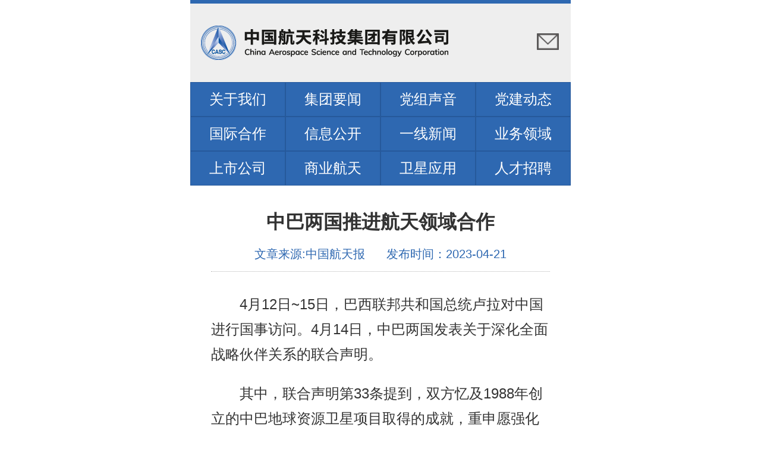

--- FILE ---
content_type: text/html
request_url: https://m.spacechina.com/n2014789/n2014814/c3791301/content.html
body_size: 4152
content:
<!DOCTYPE html>
<html lang="en">
<head>
    <meta charset="UTF-8">
    <meta name="viewport" content="width=device-width, user-scalable=no, initial-scale=1.0, maximum-scale=1.0, minimum-scale=1.0">
    <link href="../../../template/2358127/2358142.css" type="text/css" rel="stylesheet">

    
<!--start component HTML组件(sytitle)-->
<title>中国航天科技集团有限公司</title>

<script type="text/javascript" src="../../../template/2466036/3546477.js"></script>

<style>
.newsitem .ywly{ padding: 0.2rem 0.15rem; }
.newsitem .ywly .picgroup img{ float: left; width: 2.95rem; height: 1.7rem; margin: 0.05rem; }
.newsitem .ywly p{font-size:0.28rem;line-height:0.48rem;text-indent:2em;padding:0.1rem 0;}
.newsitem .tab-title{background-color:#eaeaea;font-size:0.24rem;height:0.64rem;line-height:0.64rem;}
.newsitem .tab-title a{width:33.3%;display:block;float:left;text-align:center;font-weight:bold;background-color:#eaeaea;box-sizing:border-box;border-left:1px solid #f8f8f8;border-right:1px solid #cdcdcd;}
.newsitem .tab-title a.on{background-color:#11417e;color:#fff;border:none;position:relative;}
.newsitem .tab-title a.on i{position:absolute;width:0;height:0;border-left:0.1rem solid transparent;border-right:0.1rem solid transparent;border-top:0.1rem solid #11417e;top:0.64rem;left:45%;display:block;}
.ywly .tab-title a{width:100%;}
.ywly .tab-title a.on i{left:48%;}
.clearfix{*zoom:1;}
.clearfix:after{display:block;overflow:hidden;clear:both;height:0;visibility:hidden;content:".";}
#goto-top{display:none;position:fixed;width:38px;height:36px;background:url(../../../dbsource/2434438/2434439.png) no-repeat 0 0;bottom:40px;right:40px;-webkit-transition:all 0.2s;-moz-transition:all 0.2s;-o-transition:all 0.2s;transition:all 0.2s;z-index:9999;}

<!--图片列表-->
.tabLis a{display:block;}
.tabLis .tabLx{float:left;width:3rem;margin-top:30px;margin-left:0.3rem;}
.tabLis .tabLx  .tabLxx{margin-left:0;}
.tabLis .pinimg{height:2rem;margin-right:0.46rem;float:left;}
.tabLis .pinimg img{height:1.8rem;width:2.9rem;}
.tabLis .pinimg p{font-size:14px;padding-top: 0.15rem;padding-bottom:0.6rem;}
.more{margin-bottom:0.2rem;}
</style>
<!--end component HTML组件(sytitle)-->

    
    <script type="text/javascript">
        (function (doc, win) {
            var docEl = doc.documentElement,
                    resizeEvt = 'orientationchange' in window ? 'orientationchange' : 'resize',
                    recalc = function () {
                        var clientWidth = docEl.clientWidth;
                        if (!clientWidth) return;
                        if(clientWidth>=640){
                            docEl.style.fontSize = '100px';
                        }else{
                            docEl.style.fontSize = 100 * (clientWidth / 640) + 'px';
                        }
                    };
            if (!doc.addEventListener) return;
            win.addEventListener(resizeEvt, recalc, false);
            doc.addEventListener('DOMContentLoaded', recalc, false);
        })(document, window);
    </script>
</head>
<body>

<!--start component HTML组件(sytopbanne)-->
<header class="top-bar">
<a href="../../../index.html" class="fl logo">
<img src="../../../template/2358127/2358145.png">
</a>
<a href=http://mail.spacechina.com/ target="_blank" class="fr all"><img src="../../../template/2358127/2358143.png"></a>

<!--<a href="javascript:;" class="fr email"><img src="#"></a>-->

<script>
var _hmt = _hmt || [];
(function() {
  var hm = document.createElement("script");
  hm.src = "https://hm.baidu.com/hm.js?dc30a93fcf73ec38e6d98ac6ae039cd6";
  var s = document.getElementsByTagName("script")[0]; 
  s.parentNode.insertBefore(hm, s);
})();
</script>

</header>
<!--end component HTML组件(sytopbanne)-->


<!--start component HTML组件(new)-->
<!--<div class="searchbox">
    <input type="text" class="fl ipt" placeholder="请输入您要搜索的内容...">
    <input type="button" class="fr ibt" value="搜索">
</div>-->
<!--end component HTML组件(new)-->


<!--start component HTML组件(nav)-->
<nav class="index_nav">
<ul class="clearfix">


<!--<li style="width:33.3%;"><a href="#" style="width:2rem;"></a></li>-->

<li><a href="../../../n142/index.html" class="">关于我们</a></li> 
<li><a href="../../../n2014789/n2014804/index.html">集团要闻</a></li>
<li><a href="../../../n2014789/n2014799/index.html">党组声音</a></li>
<li><a href="../../../n962369/n962398/index.html">党建动态</a></li>


<li><a href="../../../n2014789/n2014814/index.html">国际合作</a></li>
<li><a href="../../../n1995122/index.html">信息公开</a></li>
<li><a href="../../../n2014789/n2014809/index.html">一线新闻</a></li>
<li><a href="../../../n146/index.html">业务领域</a></li>


<li><a href="../../../n142/n162/index.html">上市公司</a></li>
<li><a href="../../../n2018089/n2018151/index.html">商业航天</a></li>
<li><a href="../../../n2018089/n2018146/index.html">卫星应用</a></li>
<li><a href="http://www.spacetalent.com.cn/">人才招聘</a></li>

</ul>
</nav>
<!--end component HTML组件(nav)-->

<div class="contain">
    
<!--start component 文档组件(new)-->
<script type="text/javascript" src="../../../dbsource/361/363.js"></script>
<style>
.topNew .wz-text img{width:5.7rem !important;height:auto !important;}

</style>


 

<div class="contain">
    <div class="topNew wzbox">
        <h2>中巴两国推进航天领域合作</h2>
        <div class="info">
           <span class="from">  文章来源:中国航天报 </span>
            <span class="sendTime">发布时间：2023-04-21 </span>
        </div>
        <div class="wz-text">
                       <p style="margin-bottom: 1em; text-indent: 2em">4月12日~15日，巴西联邦共和国总统卢拉对中国进行国事访问。4月14日，中巴两国发表关于深化全面战略伙伴关系的联合声明。</p><p style="margin-bottom: 1em; text-indent: 2em">其中，联合声明第33条提到，双方忆及1988年创立的中巴地球资源卫星项目取得的成就，重申愿强化和拓展两国在和平利用外层空间方面的合作，并强调合作中应共同推动新技术研发、开展包含技术转移要素的项目。双方高度赞赏《关于合作研制地球资源卫星06星的补充议定书》和《2023&mdash;2032年中国国家航天局与巴西航天局航天合作计划》的签署，同意加快推进中巴地球资源卫星06星的研制和中巴航天合作大纲有关项目的实施，深化中巴地球资源卫星05星的方案论证，拓展月球与深空探测等领域合作。</p><p style="margin-bottom: 1em; text-indent: 2em">联合声明指出，双方还强调金砖国家遥感卫星星座的重要性，认为这是南南合作的典范，有利于所有参与方。双方强调，包括深空探测在内的和平利用外空活动应以国际法为基础，且应有利于促进国际合作。</p><p style="margin-bottom: 1em; text-indent: 2em">据悉，中国和巴西两国合作研制了6颗中巴地球资源卫星，包括中巴地球资源卫星01星、02星、02B星、03星、04星和04A星，中方研制工作均由中国航天科技集团有限公司五院负责。卫星数据广泛应用于两国农业、林业、水利、国土资源、环保和防灾减灾等行业和领域，为拉美、非洲、东盟等地区的诸多发展中国家提供了遥感卫星数据。</p><p style="margin-bottom: 1em; text-indent: 2em">此外，集团公司在金砖国家遥感卫星星座的建设中也贡献了重要力量。星座由金砖国家现有卫星组成，其中包括由五院抓总研制的高分六号卫星和资源三号02星、中国和巴西联合研制的中巴地球资源卫星04星、俄罗斯老人星五系1颗星以及印度资源卫星二号和二号A星。（科文）</p>
              </div>
    </div>
</div>

<!--end component 文档组件(new)-->

    
    
    
    
    
</div>


<!--start component HTML组件(footer)-->
<a href="#" title="返回顶部" id="goto-top"></a>
<footer>
    <p>京ICP备13027524号</p>
    <p>京公网安备：11040102700098号</p>
    <p>中国航天科技集团有限公司版权所有</p>
</footer>

<!--导航条效果-->
<script>
    $(function(){
  (function(){
   for(var h=0;h<$(".index_nav ul li a").length;h++){
    $(".index_nav a").eq(h).mouseover(function(){
     $(".index_nav a").removeClass("on");
     $(this).addClass("on");
     
    })
   }
  })();
 })






$(function(){
        //置顶按钮显示/隐藏实现
        $(window).scroll(function(){
            var w_height = $(window).height();//浏览器高度
            var scroll_top = $(document).scrollTop();//滚动条到顶部的垂直高度
            if(scroll_top > w_height){
                    $("#goto-top").fadeIn(500);
                }else{
                    $("#goto-top").fadeOut(500);
            }
        });
    //置顶
    $("#goto-top").click(function(e){
            e.preventDefault();
            $(document.documentElement).animate({
                scrollTop: 0
                },200);
            //支持chrome
            $(document.body).animate({
                scrollTop: 0
                },200);
        });
    })


  </script>
<!--end component HTML组件(footer)-->

</body>
</html>

--- FILE ---
content_type: text/css
request_url: https://m.spacechina.com/template/2358127/2358142.css
body_size: 7692
content:
html, body, div, h1, h2, h3, h4, h5, h6, p, img, dl, dt, dd, ol, ul, li, form, input,textarea,blockquote, table, tr, th, td,nav { margin: 0;  padding: 0;  border: 0;}
table{border-collapse:collapse; border-spacing:0;}
img { border: 0; vertical-align: top; }
address,caption,cite,code,dfn,em,strong,th,var{ font-style:normal; font-weight:normal;}
ol,ul,dl {list-style:none;}
input,textarea,select{border: 0; outline: 0; -webkit-appearance: none; resize: none;}
h1,h2,h3,h4,h5,h6{font-size:100%;}
.clearfix:after{content: ""; display: block; clear: both;}
a{text-decoration: none; color: #333; cursor: pointer;}
.fl{ float:left;}
.fr{ float:right;}
.hide { display: none;}
/*ȥ��input type=number��Ĭ�ϼӼ�С��ͷ*/
input::-webkit-outer-spin-button,
input::-webkit-inner-spin-button {
    -webkit-appearance: none;
}
input[type="number"]{
    -moz-appearance: textfield;
}
input::-webkit-input-placeholder {
    color: #999;
}
.placeholder{
    color: #999;
}
body{
    font-family: 'Helvetica Neue',Tahoma,Arial,Roboto,PingFangSC-Regular,'Hiragino Sans GB','Microsoft Yahei',sans-serif;
    background-color: #fff;
    color: #333;
    width: 100%;
    max-width: 640px;
    margin: 0 auto;
}
/*��ҳ*/
header{
    width: 6.4rem;
    height: 1.32rem;
    color: #000;
    background-color: #eee;
    border-top: 0.06rem solid #2e68b1;
    overflow: hidden;
}
header a.logo{
    margin: 0.37rem 0 0 0.18rem;
}
header a.logo,header a.logo img{
    width: 4.16rem;
    height: 0.58rem;
}
header a.email{
    margin-top: 0.48rem;
}
header a.email,header a.email img{
    width: 0.4rem;
    height: 0.31rem;
}
header a.all{
    margin: 0.5rem 0.2rem 0 0.2rem;
}
header a.all,header a.all img{
    width: 0.37rem;
    height: 0.28rem;
}
.searchbox{
    padding: 0.2rem;
    overflow: hidden;
}
.searchbox input{
    border-radius: 0.1rem;
    font-size: 0.2rem;
}
.searchbox .ipt{
    width: 4.50rem;
    height: 0.47rem;
    line-height: 0.47rem;
    border: 1px solid #b5b5b6;
    padding-left: 0.15rem;
}
.searchbox .ibt{
    background-color: #e2e2e2;
    width: 1.22rem;
    height: 0.49rem;
    line-height: 0.49rem;
    color: #2e68b1;
}
nav{
    width: 6.4rem;
}
nav ul li{
    float: left;
    /*width: calc(25% - 2px);*/
    width: 25%;
    height: 0.58rem;
    line-height: 0.58rem;
    font-size: 0.24rem;
    text-align: center;
    background-color: #2e68b1;
    border: 1px solid #26599b;
    box-sizing: border-box;
}
nav ul li a{
    width: 1.49rem;
    height: 0.48rem;
    line-height: 0.48rem;
    color: #fff;
    margin: 0.04rem;
    display: block;
}
nav ul li a.on{
    background-color: #11417e;
}
.contain{
    width: 6.4rem;
}
.topNew{
    padding: 0.4rem 0;
}
.topNew h2{
    text-align: center;
    width: 4.8rem;
    font-size: 0.32rem;
    margin: 0 auto 0.2rem auto;
    line-height: 0.42rem;
}
.topNew p.newsp{
    font-size: 0.24rem;
    text-align: center;
    color: #818181;
    line-height: 0.3rem;
}
.topNew p.newsp a{
    color: #818181;
    margin: 0 0.24rem;
}
.slider_box{
    width: 6.4rem;
    height: 4.8rem;
    position: relative;
}
.slider_box ul.silder_con li a img{
    width: 6.4rem;
    height: 3.89rem;
}
.slider_box ul.silder_con li .silder_intro{
    text-align: center;
    font-size: 0.24rem;
    color: #003d82;
    margin-top: 0.1rem;
}
.slider_box ul.silder_nav{
    position: absolute;
    height: 0.29rem;
    bottom: 0.91rem;
    right: 0;
    overflow: hidden;
}
.slider_box ul.silder_nav li{
    float: left;
    width: 0.29rem;
    height: 0.29rem;
    line-height: 0.29rem;
    text-align: center;
    font-size: 0.18rem;
    margin-right: 0.02rem;
    background-color: #11417e;
    color: #fff;
}
.slider_box ul.silder_nav li.on{
    background-color: #fff;
    color: #11417e;
}
.newsitem .tab-title{
    background-color: #eaeaea;
    font-size: 0.24rem;
    height: 0.64rem;
    line-height: 0.64rem;
}
.newsitem .tab-title a{
    width: 33.3%;
    display: block;
    float: left;
    text-align: center;
    font-weight: bold;
    background-color: #eaeaea;
    box-sizing: border-box;
    border-left: 1px solid #f8f8f8;
    border-right: 1px solid #cdcdcd;
}
.newsitem .tab-title a.on{
    background-color: #11417e;
    color: #fff;
    border: none;
    position: relative;
}
.newsitem .tab-title a.on i{
    position: absolute;
    width: 0;
    height: 0;
    border-left: 0.1rem solid transparent;
    border-right: 0.1rem solid transparent;
    border-top: 0.1rem solid #11417e;
    top: 0.64rem;
    left: 45%;
    display: block;
}
.newsitem .tabList{
    padding: 0.2rem 0.35rem;
}
.newsitem .tabList ul li{
    border-bottom: 1px dotted #b6b6b6;
    font-size: 0.28rem;
    position: relative;
    padding: 0.2rem 0 0.2rem 0.12rem;
    overflow: hidden;

}
.newsitem .tabList ul li:before{
    content: " ";
    position: absolute;
    top: 32%;
    left: 0;
    display: block;
    width: 0.04rem;
    height: 0.04rem;
    background-color: #333;
    border-radius: 50%;
}
.newsitem .tabList ul li a{
    width: 4.2rem;
    line-height: 0.48rem;
    overflow: hidden;
    float: left;
    text-overflow: ellipsis;
    display: -webkit-box;
    -webkit-line-clamp: 2;
    -webkit-box-orient: vertical;
}
.newsitem .tabList ul li span.time{
    float: right;
    font-size: 0.22rem;
    color: #c1c1c1;
    margin-top: 0.6rem;
}
.more{
    display: block;
    width: 1.7rem;
    text-align: center;
    height: 0.54rem;
    line-height: 0.54rem;
    color: #c4c4c4;
    border: 1px solid #c3c3c3;
    border-radius: 0.2rem;
    font-size: 0.26rem;
    margin: 0.4rem auto;
}
.newsitem .ywly{
    padding: 0.2rem 0.15rem;
}
.newsitem .ywly .picgroup{
}
.newsitem .ywly .picgroup img{
    float: left;
    width: 2.95rem;
    height: 1.7rem;
    margin: 0.05rem;
}
.newsitem .ywly p{
    font-size: 0.28rem;
    line-height: 0.48rem;
    text-indent: 2em;
    padding: 0.1rem 0;
}
.company{
    padding: 0.2rem;
}
.company a{
    display: block;
    background-color: #11417e;
    height: 1.3rem;
    margin-bottom: 0.3rem;
    font-size: 0.28rem;
    color: #fff;
    overflow: hidden;
}
.company a img{
    float: left;
    height: 0.4rem;
    margin: 0.46rem 0.23rem 0 2rem;
}
.company a span{
    float: left;
    margin-top: 0.44rem
}
.link{
    background-color: #3f77be;
    height: 0.63rem;
    line-height: 0.63rem;
    text-align: center;
    font-size: 0.24rem;
    color: #fff;
}
.link a{
    color: #fff;
    margin: 0 0.18rem;
}
footer{
    background-color: #2e68b1;
    color: #fff;
    text-align: center;
    font-size: 0.2rem;
    height: 1.24rem;
    padding-top: 0.36rem;
}
/*�б�ҳ*/
.listbox{
    margin-top: 0.3rem;
}
.listbox .tab-title{

}
.listbox .tab-title i{
    float: left;
    background: url("2358152.png") no-repeat 0.16rem 0.2rem;
    width: 0.35rem;
    height: 0.6rem;
}
.wzbox{
    padding: 0.4rem 0.35rem;
}
.topNew .info{
    border-bottom: 1px dotted #b6b6b6;
    color: #2e68b1;
    font-size: 0.2rem;
    text-align: center;
    padding-bottom: 0.15rem;
}
.topNew .info span{
    margin: 0 0.15rem;
}
.topNew .wz-text{
    padding: 0.34rem 0;
}
.topNew .wz-text img{
    width: 5.52rem;
    height: 3.44rem;
    margin: 0 auto;
    display: block;
    margin-bottom: 0.5rem;
}
.topNew .wz-text p{
    font-size: 0.24rem;
    line-height: 0.42rem;
    text-indent: 2em;
    margin-bottom: 2em;
}